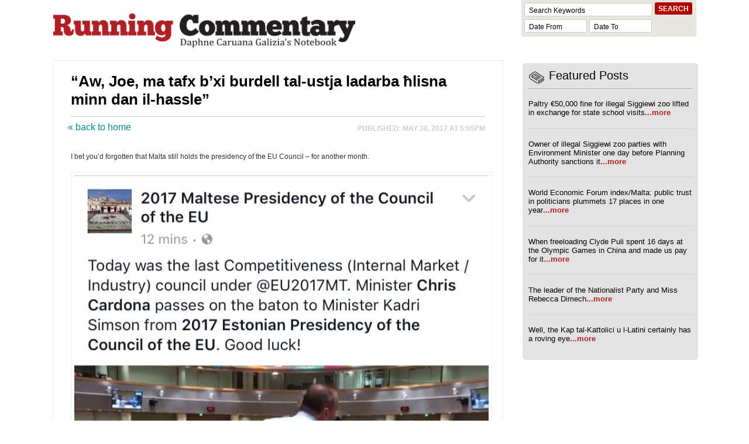

--- FILE ---
content_type: text/html
request_url: https://daphnecaruanagalizia.com/2017/05/aw-joe-ma-tafx-bxi-burdell-tal-ustja-ladarba-hlisna-minn-dan-il-hassle/
body_size: 7113
content:
<!DOCTYPE html PUBLIC "-//W3C//DTD XHTML 1.0 Transitional//EN" "http://www.w3.org/TR/xhtml1/DTD/xhtml1-transitional.dtd">
<html xmlns="http://www.w3.org/1999/xhtml" lang="en-GB">
	<head profile="http://gmpg.org/xfn/11">
		<meta http-equiv="Content-Type" content="text/html; charset=UTF-8" />
		<meta name="viewport" content="width=device-width,initial-scale=1.0">
				<title>   &#8220;Aw, Joe, ma tafx b&#8217;xi burdell tal-ustja ladarba ħlisna minn dan il-hassle&#8221; | Daphne Caruana Galizia</title>
				<link rel="stylesheet" href="https://daphnecaruanagalizia.com/wp-content/themes/daphne/style.css" type="text/css" media="screen" />
		<!--[if IE]>
		<link rel="stylesheet" href="https://daphnecaruanagalizia.com/wp-content/themes/daphne/style-ie.css?v=25032009" type="text/css" media="screen" />
		<![endif]-->
		<link rel="alternate" type="application/rss+xml" title="posts" href="https://daphnecaruanagalizia.com/feed/" />
		<link rel="alternate" type="application/rss+xml" title="comments" href="https://daphnecaruanagalizia.com/comments/feed/" />
		<link rel="pingback" href="https://daphnecaruanagalizia.com/xmlrpc.php" />
		<meta name='robots' content='max-image-preview:large' />
	<style>img:is([sizes="auto" i], [sizes^="auto," i]) { contain-intrinsic-size: 3000px 1500px }</style>
	<link rel='dns-prefetch' href='//platform-api.sharethis.com' />
<link rel='dns-prefetch' href='//ajax.googleapis.com' />
<link rel="alternate" type="application/rss+xml" title="Daphne Caruana Galizia&#039;s Notebook | Running Commentary &raquo; &#8220;Aw, Joe, ma tafx b&#8217;xi burdell tal-ustja ladarba ħlisna minn dan il-hassle&#8221; Comments Feed" href="https://daphnecaruanagalizia.com/2017/05/aw-joe-ma-tafx-bxi-burdell-tal-ustja-ladarba-hlisna-minn-dan-il-hassle/feed/" />
<script type="text/javascript">
/* <![CDATA[ */
window._wpemojiSettings = {"baseUrl":"https:\/\/s.w.org\/images\/core\/emoji\/16.0.1\/72x72\/","ext":".png","svgUrl":"https:\/\/s.w.org\/images\/core\/emoji\/16.0.1\/svg\/","svgExt":".svg","source":{"concatemoji":"https:\/\/daphnecaruanagalizia.com\/wp-includes\/js\/wp-emoji-release.min.js?ver=6.8.3"}};
/*! This file is auto-generated */
!function(s,n){var o,i,e;function c(e){try{var t={supportTests:e,timestamp:(new Date).valueOf()};sessionStorage.setItem(o,JSON.stringify(t))}catch(e){}}function p(e,t,n){e.clearRect(0,0,e.canvas.width,e.canvas.height),e.fillText(t,0,0);var t=new Uint32Array(e.getImageData(0,0,e.canvas.width,e.canvas.height).data),a=(e.clearRect(0,0,e.canvas.width,e.canvas.height),e.fillText(n,0,0),new Uint32Array(e.getImageData(0,0,e.canvas.width,e.canvas.height).data));return t.every(function(e,t){return e===a[t]})}function u(e,t){e.clearRect(0,0,e.canvas.width,e.canvas.height),e.fillText(t,0,0);for(var n=e.getImageData(16,16,1,1),a=0;a<n.data.length;a++)if(0!==n.data[a])return!1;return!0}function f(e,t,n,a){switch(t){case"flag":return n(e,"\ud83c\udff3\ufe0f\u200d\u26a7\ufe0f","\ud83c\udff3\ufe0f\u200b\u26a7\ufe0f")?!1:!n(e,"\ud83c\udde8\ud83c\uddf6","\ud83c\udde8\u200b\ud83c\uddf6")&&!n(e,"\ud83c\udff4\udb40\udc67\udb40\udc62\udb40\udc65\udb40\udc6e\udb40\udc67\udb40\udc7f","\ud83c\udff4\u200b\udb40\udc67\u200b\udb40\udc62\u200b\udb40\udc65\u200b\udb40\udc6e\u200b\udb40\udc67\u200b\udb40\udc7f");case"emoji":return!a(e,"\ud83e\udedf")}return!1}function g(e,t,n,a){var r="undefined"!=typeof WorkerGlobalScope&&self instanceof WorkerGlobalScope?new OffscreenCanvas(300,150):s.createElement("canvas"),o=r.getContext("2d",{willReadFrequently:!0}),i=(o.textBaseline="top",o.font="600 32px Arial",{});return e.forEach(function(e){i[e]=t(o,e,n,a)}),i}function t(e){var t=s.createElement("script");t.src=e,t.defer=!0,s.head.appendChild(t)}"undefined"!=typeof Promise&&(o="wpEmojiSettingsSupports",i=["flag","emoji"],n.supports={everything:!0,everythingExceptFlag:!0},e=new Promise(function(e){s.addEventListener("DOMContentLoaded",e,{once:!0})}),new Promise(function(t){var n=function(){try{var e=JSON.parse(sessionStorage.getItem(o));if("object"==typeof e&&"number"==typeof e.timestamp&&(new Date).valueOf()<e.timestamp+604800&&"object"==typeof e.supportTests)return e.supportTests}catch(e){}return null}();if(!n){if("undefined"!=typeof Worker&&"undefined"!=typeof OffscreenCanvas&&"undefined"!=typeof URL&&URL.createObjectURL&&"undefined"!=typeof Blob)try{var e="postMessage("+g.toString()+"("+[JSON.stringify(i),f.toString(),p.toString(),u.toString()].join(",")+"));",a=new Blob([e],{type:"text/javascript"}),r=new Worker(URL.createObjectURL(a),{name:"wpTestEmojiSupports"});return void(r.onmessage=function(e){c(n=e.data),r.terminate(),t(n)})}catch(e){}c(n=g(i,f,p,u))}t(n)}).then(function(e){for(var t in e)n.supports[t]=e[t],n.supports.everything=n.supports.everything&&n.supports[t],"flag"!==t&&(n.supports.everythingExceptFlag=n.supports.everythingExceptFlag&&n.supports[t]);n.supports.everythingExceptFlag=n.supports.everythingExceptFlag&&!n.supports.flag,n.DOMReady=!1,n.readyCallback=function(){n.DOMReady=!0}}).then(function(){return e}).then(function(){var e;n.supports.everything||(n.readyCallback(),(e=n.source||{}).concatemoji?t(e.concatemoji):e.wpemoji&&e.twemoji&&(t(e.twemoji),t(e.wpemoji)))}))}((window,document),window._wpemojiSettings);
/* ]]> */
</script>
<link rel='stylesheet' id='jquery-ui-css' href='https://ajax.googleapis.com/ajax/libs/jqueryui/1.11.4/themes/smoothness/jquery-ui.css?ver=6.8.3' type='text/css' media='all' />
<style id='wp-emoji-styles-inline-css' type='text/css'>

	img.wp-smiley, img.emoji {
		display: inline !important;
		border: none !important;
		box-shadow: none !important;
		height: 1em !important;
		width: 1em !important;
		margin: 0 0.07em !important;
		vertical-align: -0.1em !important;
		background: none !important;
		padding: 0 !important;
	}
</style>
<link rel='stylesheet' id='wp-block-library-css' href='https://daphnecaruanagalizia.com/wp-includes/css/dist/block-library/style.min.css?ver=6.8.3' type='text/css' media='all' />
<style id='classic-theme-styles-inline-css' type='text/css'>
/*! This file is auto-generated */
.wp-block-button__link{color:#fff;background-color:#32373c;border-radius:9999px;box-shadow:none;text-decoration:none;padding:calc(.667em + 2px) calc(1.333em + 2px);font-size:1.125em}.wp-block-file__button{background:#32373c;color:#fff;text-decoration:none}
</style>
<style id='global-styles-inline-css' type='text/css'>
:root{--wp--preset--aspect-ratio--square: 1;--wp--preset--aspect-ratio--4-3: 4/3;--wp--preset--aspect-ratio--3-4: 3/4;--wp--preset--aspect-ratio--3-2: 3/2;--wp--preset--aspect-ratio--2-3: 2/3;--wp--preset--aspect-ratio--16-9: 16/9;--wp--preset--aspect-ratio--9-16: 9/16;--wp--preset--color--black: #000000;--wp--preset--color--cyan-bluish-gray: #abb8c3;--wp--preset--color--white: #ffffff;--wp--preset--color--pale-pink: #f78da7;--wp--preset--color--vivid-red: #cf2e2e;--wp--preset--color--luminous-vivid-orange: #ff6900;--wp--preset--color--luminous-vivid-amber: #fcb900;--wp--preset--color--light-green-cyan: #7bdcb5;--wp--preset--color--vivid-green-cyan: #00d084;--wp--preset--color--pale-cyan-blue: #8ed1fc;--wp--preset--color--vivid-cyan-blue: #0693e3;--wp--preset--color--vivid-purple: #9b51e0;--wp--preset--gradient--vivid-cyan-blue-to-vivid-purple: linear-gradient(135deg,rgba(6,147,227,1) 0%,rgb(155,81,224) 100%);--wp--preset--gradient--light-green-cyan-to-vivid-green-cyan: linear-gradient(135deg,rgb(122,220,180) 0%,rgb(0,208,130) 100%);--wp--preset--gradient--luminous-vivid-amber-to-luminous-vivid-orange: linear-gradient(135deg,rgba(252,185,0,1) 0%,rgba(255,105,0,1) 100%);--wp--preset--gradient--luminous-vivid-orange-to-vivid-red: linear-gradient(135deg,rgba(255,105,0,1) 0%,rgb(207,46,46) 100%);--wp--preset--gradient--very-light-gray-to-cyan-bluish-gray: linear-gradient(135deg,rgb(238,238,238) 0%,rgb(169,184,195) 100%);--wp--preset--gradient--cool-to-warm-spectrum: linear-gradient(135deg,rgb(74,234,220) 0%,rgb(151,120,209) 20%,rgb(207,42,186) 40%,rgb(238,44,130) 60%,rgb(251,105,98) 80%,rgb(254,248,76) 100%);--wp--preset--gradient--blush-light-purple: linear-gradient(135deg,rgb(255,206,236) 0%,rgb(152,150,240) 100%);--wp--preset--gradient--blush-bordeaux: linear-gradient(135deg,rgb(254,205,165) 0%,rgb(254,45,45) 50%,rgb(107,0,62) 100%);--wp--preset--gradient--luminous-dusk: linear-gradient(135deg,rgb(255,203,112) 0%,rgb(199,81,192) 50%,rgb(65,88,208) 100%);--wp--preset--gradient--pale-ocean: linear-gradient(135deg,rgb(255,245,203) 0%,rgb(182,227,212) 50%,rgb(51,167,181) 100%);--wp--preset--gradient--electric-grass: linear-gradient(135deg,rgb(202,248,128) 0%,rgb(113,206,126) 100%);--wp--preset--gradient--midnight: linear-gradient(135deg,rgb(2,3,129) 0%,rgb(40,116,252) 100%);--wp--preset--font-size--small: 13px;--wp--preset--font-size--medium: 20px;--wp--preset--font-size--large: 36px;--wp--preset--font-size--x-large: 42px;--wp--preset--spacing--20: 0.44rem;--wp--preset--spacing--30: 0.67rem;--wp--preset--spacing--40: 1rem;--wp--preset--spacing--50: 1.5rem;--wp--preset--spacing--60: 2.25rem;--wp--preset--spacing--70: 3.38rem;--wp--preset--spacing--80: 5.06rem;--wp--preset--shadow--natural: 6px 6px 9px rgba(0, 0, 0, 0.2);--wp--preset--shadow--deep: 12px 12px 50px rgba(0, 0, 0, 0.4);--wp--preset--shadow--sharp: 6px 6px 0px rgba(0, 0, 0, 0.2);--wp--preset--shadow--outlined: 6px 6px 0px -3px rgba(255, 255, 255, 1), 6px 6px rgba(0, 0, 0, 1);--wp--preset--shadow--crisp: 6px 6px 0px rgba(0, 0, 0, 1);}:where(.is-layout-flex){gap: 0.5em;}:where(.is-layout-grid){gap: 0.5em;}body .is-layout-flex{display: flex;}.is-layout-flex{flex-wrap: wrap;align-items: center;}.is-layout-flex > :is(*, div){margin: 0;}body .is-layout-grid{display: grid;}.is-layout-grid > :is(*, div){margin: 0;}:where(.wp-block-columns.is-layout-flex){gap: 2em;}:where(.wp-block-columns.is-layout-grid){gap: 2em;}:where(.wp-block-post-template.is-layout-flex){gap: 1.25em;}:where(.wp-block-post-template.is-layout-grid){gap: 1.25em;}.has-black-color{color: var(--wp--preset--color--black) !important;}.has-cyan-bluish-gray-color{color: var(--wp--preset--color--cyan-bluish-gray) !important;}.has-white-color{color: var(--wp--preset--color--white) !important;}.has-pale-pink-color{color: var(--wp--preset--color--pale-pink) !important;}.has-vivid-red-color{color: var(--wp--preset--color--vivid-red) !important;}.has-luminous-vivid-orange-color{color: var(--wp--preset--color--luminous-vivid-orange) !important;}.has-luminous-vivid-amber-color{color: var(--wp--preset--color--luminous-vivid-amber) !important;}.has-light-green-cyan-color{color: var(--wp--preset--color--light-green-cyan) !important;}.has-vivid-green-cyan-color{color: var(--wp--preset--color--vivid-green-cyan) !important;}.has-pale-cyan-blue-color{color: var(--wp--preset--color--pale-cyan-blue) !important;}.has-vivid-cyan-blue-color{color: var(--wp--preset--color--vivid-cyan-blue) !important;}.has-vivid-purple-color{color: var(--wp--preset--color--vivid-purple) !important;}.has-black-background-color{background-color: var(--wp--preset--color--black) !important;}.has-cyan-bluish-gray-background-color{background-color: var(--wp--preset--color--cyan-bluish-gray) !important;}.has-white-background-color{background-color: var(--wp--preset--color--white) !important;}.has-pale-pink-background-color{background-color: var(--wp--preset--color--pale-pink) !important;}.has-vivid-red-background-color{background-color: var(--wp--preset--color--vivid-red) !important;}.has-luminous-vivid-orange-background-color{background-color: var(--wp--preset--color--luminous-vivid-orange) !important;}.has-luminous-vivid-amber-background-color{background-color: var(--wp--preset--color--luminous-vivid-amber) !important;}.has-light-green-cyan-background-color{background-color: var(--wp--preset--color--light-green-cyan) !important;}.has-vivid-green-cyan-background-color{background-color: var(--wp--preset--color--vivid-green-cyan) !important;}.has-pale-cyan-blue-background-color{background-color: var(--wp--preset--color--pale-cyan-blue) !important;}.has-vivid-cyan-blue-background-color{background-color: var(--wp--preset--color--vivid-cyan-blue) !important;}.has-vivid-purple-background-color{background-color: var(--wp--preset--color--vivid-purple) !important;}.has-black-border-color{border-color: var(--wp--preset--color--black) !important;}.has-cyan-bluish-gray-border-color{border-color: var(--wp--preset--color--cyan-bluish-gray) !important;}.has-white-border-color{border-color: var(--wp--preset--color--white) !important;}.has-pale-pink-border-color{border-color: var(--wp--preset--color--pale-pink) !important;}.has-vivid-red-border-color{border-color: var(--wp--preset--color--vivid-red) !important;}.has-luminous-vivid-orange-border-color{border-color: var(--wp--preset--color--luminous-vivid-orange) !important;}.has-luminous-vivid-amber-border-color{border-color: var(--wp--preset--color--luminous-vivid-amber) !important;}.has-light-green-cyan-border-color{border-color: var(--wp--preset--color--light-green-cyan) !important;}.has-vivid-green-cyan-border-color{border-color: var(--wp--preset--color--vivid-green-cyan) !important;}.has-pale-cyan-blue-border-color{border-color: var(--wp--preset--color--pale-cyan-blue) !important;}.has-vivid-cyan-blue-border-color{border-color: var(--wp--preset--color--vivid-cyan-blue) !important;}.has-vivid-purple-border-color{border-color: var(--wp--preset--color--vivid-purple) !important;}.has-vivid-cyan-blue-to-vivid-purple-gradient-background{background: var(--wp--preset--gradient--vivid-cyan-blue-to-vivid-purple) !important;}.has-light-green-cyan-to-vivid-green-cyan-gradient-background{background: var(--wp--preset--gradient--light-green-cyan-to-vivid-green-cyan) !important;}.has-luminous-vivid-amber-to-luminous-vivid-orange-gradient-background{background: var(--wp--preset--gradient--luminous-vivid-amber-to-luminous-vivid-orange) !important;}.has-luminous-vivid-orange-to-vivid-red-gradient-background{background: var(--wp--preset--gradient--luminous-vivid-orange-to-vivid-red) !important;}.has-very-light-gray-to-cyan-bluish-gray-gradient-background{background: var(--wp--preset--gradient--very-light-gray-to-cyan-bluish-gray) !important;}.has-cool-to-warm-spectrum-gradient-background{background: var(--wp--preset--gradient--cool-to-warm-spectrum) !important;}.has-blush-light-purple-gradient-background{background: var(--wp--preset--gradient--blush-light-purple) !important;}.has-blush-bordeaux-gradient-background{background: var(--wp--preset--gradient--blush-bordeaux) !important;}.has-luminous-dusk-gradient-background{background: var(--wp--preset--gradient--luminous-dusk) !important;}.has-pale-ocean-gradient-background{background: var(--wp--preset--gradient--pale-ocean) !important;}.has-electric-grass-gradient-background{background: var(--wp--preset--gradient--electric-grass) !important;}.has-midnight-gradient-background{background: var(--wp--preset--gradient--midnight) !important;}.has-small-font-size{font-size: var(--wp--preset--font-size--small) !important;}.has-medium-font-size{font-size: var(--wp--preset--font-size--medium) !important;}.has-large-font-size{font-size: var(--wp--preset--font-size--large) !important;}.has-x-large-font-size{font-size: var(--wp--preset--font-size--x-large) !important;}
:where(.wp-block-post-template.is-layout-flex){gap: 1.25em;}:where(.wp-block-post-template.is-layout-grid){gap: 1.25em;}
:where(.wp-block-columns.is-layout-flex){gap: 2em;}:where(.wp-block-columns.is-layout-grid){gap: 2em;}
:root :where(.wp-block-pullquote){font-size: 1.5em;line-height: 1.6;}
</style>
<link rel='stylesheet' id='share-this-share-buttons-sticky-css' href='https://daphnecaruanagalizia.com/wp-content/plugins/sharethis-share-buttons/css/mu-style.css?ver=1759226151' type='text/css' media='all' />
<script type="text/javascript" src="https://daphnecaruanagalizia.com/wp-includes/js/jquery/jquery.min.js?ver=3.7.1" id="jquery-core-js"></script>
<script type="text/javascript" src="https://daphnecaruanagalizia.com/wp-includes/js/jquery/jquery-migrate.min.js?ver=3.4.1" id="jquery-migrate-js"></script>
<script type="text/javascript" src="//platform-api.sharethis.com/js/sharethis.js?ver=2.3.6#property=5fbd3768c58f770012701403&amp;product=inline-buttons&amp;source=sharethis-share-buttons-wordpress" id="share-this-share-buttons-mu-js"></script>
<link rel="EditURI" type="application/rsd+xml" title="RSD" href="https://daphnecaruanagalizia.com/xmlrpc.php?rsd" />
<meta name="generator" content="WordPress 6.8.3" />
<link rel="canonical" href="https://daphnecaruanagalizia.com/2017/05/aw-joe-ma-tafx-bxi-burdell-tal-ustja-ladarba-hlisna-minn-dan-il-hassle/" />
<link rel='shortlink' href='https://daphnecaruanagalizia.com/?p=94390' />
<link rel="alternate" title="oEmbed (JSON)" type="application/json+oembed" href="https://daphnecaruanagalizia.com/wp-json/oembed/1.0/embed?url=https%3A%2F%2Fdaphnecaruanagalizia.com%2F2017%2F05%2Faw-joe-ma-tafx-bxi-burdell-tal-ustja-ladarba-hlisna-minn-dan-il-hassle%2F" />
<link rel="alternate" title="oEmbed (XML)" type="text/xml+oembed" href="https://daphnecaruanagalizia.com/wp-json/oembed/1.0/embed?url=https%3A%2F%2Fdaphnecaruanagalizia.com%2F2017%2F05%2Faw-joe-ma-tafx-bxi-burdell-tal-ustja-ladarba-hlisna-minn-dan-il-hassle%2F&#038;format=xml" />
		<!-- Google tag (gtag.js) -->
		<script async src="https://www.googletagmanager.com/gtag/js?id=G-G07T6195RK"></script>
		<script>window.dataLayer = window.dataLayer || []; function gtag(){dataLayer.push(arguments);} gtag('js', new Date()); gtag('config', 'G-G07T6195RK');</script>
	</head>
	<body>
		<div id="page">
			<div id="header">
				<a href="/"><img id="logo" src="https://daphnecaruanagalizia.com/wp-content/themes/daphne/images/logo-v2.png" alt="Running Commentary: Daphne Caruana Galizia's notebook"></a>
				<div class="searchTop">
					<form method="get" id="search" class="section" action="https://daphnecaruanagalizia.com/">
						<input id="mainsearch" class="text" type="text" name="s" placeholder="Search Keywords" />
						<input id="btnSearchButton" class="button" type="submit" value="Search" />
						<input class="text datepicker from" type="text" name="from_date" value="" placeholder="Date From" />
						<input class="text datepicker to" type="text" name="to_date" value=""  placeholder="Date To" />
						<br style="clear:both" />
					</form>
				</div>
			</div>
			<ul class="anchor-menu">
				<li><a href="#featured">Featured Posts</a></li>
			</ul>

	<div id="content-wrapper">
		<div id="content" class="single">

						<div class="post" id="post-94390">
				<h1>&#8220;Aw, Joe, ma tafx b&#8217;xi burdell tal-ustja ladarba ħlisna minn dan il-hassle&#8221;</h1>
								<div>
                    <div class="pagination" style="padding:0;">
                        <p style="width: 130px;float: left;text-align: left; margin:-4px 0 0 -5px;">
                            <a href="/">« back to home</a>
                        </p>
                    </div>

					<span class="time" style="width:400px;">
					Published: 
					May 30, 2017 at 5:05pm						
					</span>
					<div class="sharethis-inline-share-buttons"></div>				</div>
				<div class="entry">
					<p>I bet you&#8217;d forgotten that Malta still holds the presidency of the EU Council &#8211; for another month.</p>
<p><img fetchpriority="high" decoding="async" src="https://daphnecaruanagalizia.com/wp-content/uploads/2017/05/brothels-in-brussels.png" alt="" width="750" height="772" class="aligncenter size-full wp-image-94391" srcset="https://daphnecaruanagalizia.com/wp-content/uploads/2017/05/brothels-in-brussels.png 750w, https://daphnecaruanagalizia.com/wp-content/uploads/2017/05/brothels-in-brussels-291x300.png 291w" sizes="(max-width: 750px) 100vw, 750px" /></p>
					
				</div>
				<div class="sharethis-inline-share-buttons"></div>                <br style="clear:both" />
                <br style="clear:both" />
                <div class="pagination" style="padding:0;">                    
                    <p style="width: 45%;float: left;text-align: left;"><a href="https://daphnecaruanagalizia.com/2017/05/helena-dallis-30-page-campaign-brochure-funded-taxpayer/" rel="prev">« previous post</a></p>
					<p style="width: 45%;float: right; text-align: right;"><a href="https://daphnecaruanagalizia.com/2017/05/using-gm-plates-end-parking-please/" rel="next">next post »</a></p>
                </div>
                
				<br style="clear:both" />
				<div id="comments">
<div id="disqus_thread"></div>
</div>
			</div>
					</div>
        <div id="sidebar">
    
    <script>
	jQuery(document).ready(function(){
	  if(jQuery(".sidebar-box ul").has("li").length == 0) {
		jQuery(".sidebar-box").addClass("no-show");
	 }
	});
	</script>
    
    <!-- Featured-->
    <div class="sidebar-box featured">
    	<a name="featured"></a><h2>Featured Posts</h2>
        <ul>
                
                <li>
                    <h3><a href="https://daphnecaruanagalizia.com/2017/10/fine-illegal-zoo-lifted-exchange-state-school-visits/">Paltry €50,000 fine for illegal Siggiewi zoo lifted in exchange for state school visits<span>...more</span></a></h3> 
                </li>
        
                
                <li>
                    <h3><a href="https://daphnecaruanagalizia.com/2017/10/owner-illegal-zoo-parties-environment-minister-one-day-planning-authority-sanction-hearing/">Owner of illegal Siggiewi zoo parties with Environment Minister one day before Planning Authority sanctions it<span>...more</span></a></h3> 
                </li>
        
                
                <li>
                    <h3><a href="https://daphnecaruanagalizia.com/2017/10/world-economic-forum-indexmalta-public-trust-politicians-plummets-17-places-one-year/">World Economic Forum index/Malta: public trust in politicians plummets 17 places in one year<span>...more</span></a></h3> 
                </li>
        
                
                <li>
                    <h3><a href="https://daphnecaruanagalizia.com/2017/10/freeloading-clyde-puli-spent-16-days-olympic-games-china-made-us-pay/">When freeloading Clyde Puli spent 16 days at the Olympic Games in China and made us pay for it<span>...more</span></a></h3> 
                </li>
        
                
                <li>
                    <h3><a href="https://daphnecaruanagalizia.com/2017/09/leader-nationalist-party-miss-rebecca-dimech/">The leader of the Nationalist Party and Miss Rebecca Dimech<span>...more</span></a></h3> 
                </li>
        
                
                <li>
                    <h3><a href="https://daphnecaruanagalizia.com/2017/09/well-kap-tal-kattolici-u-l-latini-certainly-roving-eye/">Well, the Kap tal-Kattolici u l-Latini certainly has a roving eye<span>...more</span></a></h3> 
                </li>
        
                </ul>

    </div>
    <!-- /Featured-->

</div>
		<br style="clear:both" />
	</div>

	<div id="footer">        
		<script type="speculationrules">
{"prefetch":[{"source":"document","where":{"and":[{"href_matches":"\/*"},{"not":{"href_matches":["\/wp-*.php","\/wp-admin\/*","\/wp-content\/uploads\/*","\/wp-content\/*","\/wp-content\/plugins\/*","\/wp-content\/themes\/daphne\/*","\/*\\?(.+)"]}},{"not":{"selector_matches":"a[rel~=\"nofollow\"]"}},{"not":{"selector_matches":".no-prefetch, .no-prefetch a"}}]},"eagerness":"conservative"}]}
</script>
<script type="text/javascript" src="https://daphnecaruanagalizia.com/wp-includes/js/jquery/ui/core.min.js?ver=1.13.3" id="jquery-ui-core-js"></script>
<script type="text/javascript" src="https://daphnecaruanagalizia.com/wp-includes/js/jquery/ui/datepicker.min.js?ver=1.13.3" id="jquery-ui-datepicker-js"></script>
<script type="text/javascript" id="jquery-ui-datepicker-js-after">
/* <![CDATA[ */
jQuery(function(jQuery){jQuery.datepicker.setDefaults({"closeText":"Close","currentText":"Today","monthNames":["January","February","March","April","May","June","July","August","September","October","November","December"],"monthNamesShort":["Jan","Feb","Mar","Apr","May","Jun","Jul","Aug","Sep","Oct","Nov","Dec"],"nextText":"Next","prevText":"Previous","dayNames":["Sunday","Monday","Tuesday","Wednesday","Thursday","Friday","Saturday"],"dayNamesShort":["Sun","Mon","Tue","Wed","Thu","Fri","Sat"],"dayNamesMin":["S","M","T","W","T","F","S"],"dateFormat":"MM d, yy","firstDay":0,"isRTL":false});});
/* ]]> */
</script>
<script type="text/javascript" src="https://daphnecaruanagalizia.com/wp-includes/js/comment-reply.min.js?ver=6.8.3" id="comment-reply-js" async="async" data-wp-strategy="async"></script>
<script type="text/javascript" src="https://daphnecaruanagalizia.com/wp-content/themes/daphne/script.js?ver=1" id="script-name-js"></script>
<script type="text/javascript" id="disqus_count-js-extra">
/* <![CDATA[ */
var countVars = {"disqusShortname":"runningcommentary"};
/* ]]> */
</script>
<script type="text/javascript" src="https://daphnecaruanagalizia.com/wp-content/plugins/disqus-comment-system/public/js/comment_count.js?ver=3.1.3" id="disqus_count-js"></script>
<script type="text/javascript" id="disqus_embed-js-extra">
/* <![CDATA[ */
var embedVars = {"disqusConfig":{"integration":"wordpress 3.1.3 6.8.3"},"disqusIdentifier":"94390 https:\/\/daphnecaruanagalizia.com\/?p=94390","disqusShortname":"runningcommentary","disqusTitle":"\u201cAw, Joe, ma tafx b\u2019xi burdell tal-ustja ladarba \u0127lisna minn dan il-hassle\u201d","disqusUrl":"https:\/\/daphnecaruanagalizia.com\/2017\/05\/aw-joe-ma-tafx-bxi-burdell-tal-ustja-ladarba-hlisna-minn-dan-il-hassle\/","postId":"94390"};
/* ]]> */
</script>
<script type="text/javascript" src="https://daphnecaruanagalizia.com/wp-content/plugins/disqus-comment-system/public/js/comment_embed.js?ver=3.1.3" id="disqus_embed-js"></script>
<!--stats_footer_test--><script src="https://stats.wordpress.com/e-202602.js" type="text/javascript"></script>
<script type="text/javascript">
st_go({blog:'3030541',v:'ext',post:'94390'});
var load_cmc = function(){linktracker_init(3030541,94390,2);};
if ( typeof addLoadEvent != 'undefined' ) addLoadEvent(load_cmc);
else load_cmc();
</script>
	</div>
</div>
</body>
</html>
<!--
Performance optimized by W3 Total Cache. Learn more: https://www.boldgrid.com/w3-total-cache/

Object Caching 47/72 objects using Redis
Page Caching using Disk: Enhanced 

Served from: daphnecaruanagalizia.com @ 2026-01-10 21:14:24 by W3 Total Cache
-->

--- FILE ---
content_type: application/javascript
request_url: https://daphnecaruanagalizia.com/wp-content/themes/daphne/script.js?ver=1
body_size: 14
content:
var minDate;

(function ($) {
	$(document).ready(function() {
		$(".datepicker.from").datepicker({
			changeMonth: true,
			showOn: 'focus',
			dateFormat: 'dd-mm-yy'
		});

		$(".datepicker.to").datepicker({
			changeMonth: true,
			showOn: 'focus',
			minDate: minDate,
			dateFormat: 'dd-mm-yy'
		});
		
		$(".datepicker.from").on('change', function() {
			var selecteddate = $(".datepicker.from").datepicker('getDate');
			$(".datepicker.to").datepicker("option", "minDate", selecteddate);
		});

		$("#btnSearchButton").click(function() {
			if ($("#mainsearch").val() == "") {
				$("#mainsearch").val(" ");
			}
		});

		$('[placeholder]').focus(function() {
			var input = $(this);
			if (input.val() == input.attr('placeholder')) {
				input.val('');
				input.removeClass('placeholder');
			}
		}).blur(function() {
			var input = $(this);
			if (input.val() == '' || input.val() == input.attr('placeholder')) {
				input.addClass('placeholder');
				input.val(input.attr('placeholder'));
			}
		}).blur();

		$('[placeholder]').parents('form').submit(function() {
			$(this).find('[placeholder]').each(function() {
				var input = $(this);
				if (input.val() == input.attr('placeholder')) {
					input.val('');
				}
			})
		});
	});
}(jQuery));
